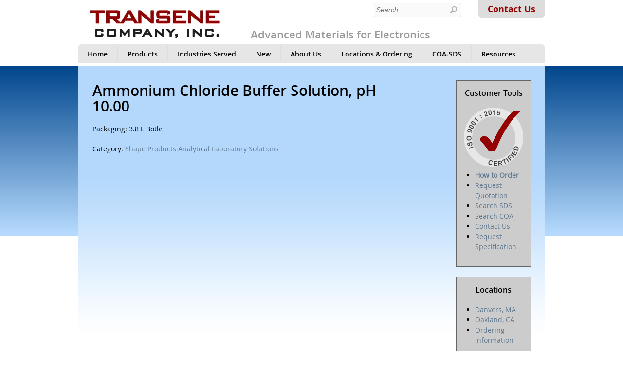

--- FILE ---
content_type: text/html; charset=UTF-8
request_url: https://transene.com/ammonium-chloride-buffer-solution-ph-10-00-2/
body_size: 9485
content:
<!doctype html>
<html lang="us-en">
<head>
	<meta charset="utf-8">
	<meta http-equiv="x-ua-compatible" content="ie=edge">
	<title>Ammonium Chloride Buffer Solution, pH 10.00 | TranseneTransene</title>
	<meta name="description" content="">
	<meta name="viewport" content="width=device-width, initial-scale=1, maximum-scale=1">
<!--[if lt IE 9]>
	<script src="http://html5shim.googlecode.com/svn/trunk/html5.js"></script>
<![endif]-->
	<link rel="stylesheet" href="https://transene.com/wp-content/themes/transenetheme/stylesheets/app.css">
	<link rel="shortcut icon" href="https://transene.com/wp-content/themes/transenetheme/images/favicon.ico">
	
		<!-- All in One SEO 4.9.3 - aioseo.com -->
	<meta name="robots" content="max-image-preview:large" />
	<meta name="author" content="SonoraDesignWorks"/>
	<link rel="canonical" href="https://transene.com/ammonium-chloride-buffer-solution-ph-10-00-2/" />
	<meta name="generator" content="All in One SEO (AIOSEO) 4.9.3" />
		<meta property="og:locale" content="en_US" />
		<meta property="og:site_name" content="Transene |" />
		<meta property="og:type" content="article" />
		<meta property="og:title" content="Ammonium Chloride Buffer Solution, pH 10.00 | Transene" />
		<meta property="og:url" content="https://transene.com/ammonium-chloride-buffer-solution-ph-10-00-2/" />
		<meta property="article:published_time" content="2018-11-20T19:52:01+00:00" />
		<meta property="article:modified_time" content="2018-11-20T19:52:01+00:00" />
		<meta name="twitter:card" content="summary" />
		<meta name="twitter:title" content="Ammonium Chloride Buffer Solution, pH 10.00 | Transene" />
		<script type="application/ld+json" class="aioseo-schema">
			{"@context":"https:\/\/schema.org","@graph":[{"@type":"Article","@id":"https:\/\/transene.com\/ammonium-chloride-buffer-solution-ph-10-00-2\/#article","name":"Ammonium Chloride Buffer Solution, pH 10.00 | Transene","headline":"Ammonium Chloride Buffer Solution, pH 10.00","author":{"@id":"https:\/\/transene.com\/author\/sonoradesignworks\/#author"},"publisher":{"@id":"https:\/\/transene.com\/#organization"},"datePublished":"2018-11-20T14:52:01-05:00","dateModified":"2018-11-20T14:52:01-05:00","inLanguage":"en","mainEntityOfPage":{"@id":"https:\/\/transene.com\/ammonium-chloride-buffer-solution-ph-10-00-2\/#webpage"},"isPartOf":{"@id":"https:\/\/transene.com\/ammonium-chloride-buffer-solution-ph-10-00-2\/#webpage"},"articleSection":"Shape Products Analytical Laboratory Solutions"},{"@type":"BreadcrumbList","@id":"https:\/\/transene.com\/ammonium-chloride-buffer-solution-ph-10-00-2\/#breadcrumblist","itemListElement":[{"@type":"ListItem","@id":"https:\/\/transene.com#listItem","position":1,"name":"Home","item":"https:\/\/transene.com","nextItem":{"@type":"ListItem","@id":"https:\/\/transene.com\/category\/analytical-laboratory-solutions\/#listItem","name":"Shape Products Analytical Laboratory Solutions"}},{"@type":"ListItem","@id":"https:\/\/transene.com\/category\/analytical-laboratory-solutions\/#listItem","position":2,"name":"Shape Products Analytical Laboratory Solutions","item":"https:\/\/transene.com\/category\/analytical-laboratory-solutions\/","nextItem":{"@type":"ListItem","@id":"https:\/\/transene.com\/ammonium-chloride-buffer-solution-ph-10-00-2\/#listItem","name":"Ammonium Chloride Buffer Solution, pH 10.00"},"previousItem":{"@type":"ListItem","@id":"https:\/\/transene.com#listItem","name":"Home"}},{"@type":"ListItem","@id":"https:\/\/transene.com\/ammonium-chloride-buffer-solution-ph-10-00-2\/#listItem","position":3,"name":"Ammonium Chloride Buffer Solution, pH 10.00","previousItem":{"@type":"ListItem","@id":"https:\/\/transene.com\/category\/analytical-laboratory-solutions\/#listItem","name":"Shape Products Analytical Laboratory Solutions"}}]},{"@type":"Organization","@id":"https:\/\/transene.com\/#organization","name":"Transene","url":"https:\/\/transene.com\/"},{"@type":"Person","@id":"https:\/\/transene.com\/author\/sonoradesignworks\/#author","url":"https:\/\/transene.com\/author\/sonoradesignworks\/","name":"SonoraDesignWorks"},{"@type":"WebPage","@id":"https:\/\/transene.com\/ammonium-chloride-buffer-solution-ph-10-00-2\/#webpage","url":"https:\/\/transene.com\/ammonium-chloride-buffer-solution-ph-10-00-2\/","name":"Ammonium Chloride Buffer Solution, pH 10.00 | Transene","inLanguage":"en","isPartOf":{"@id":"https:\/\/transene.com\/#website"},"breadcrumb":{"@id":"https:\/\/transene.com\/ammonium-chloride-buffer-solution-ph-10-00-2\/#breadcrumblist"},"author":{"@id":"https:\/\/transene.com\/author\/sonoradesignworks\/#author"},"creator":{"@id":"https:\/\/transene.com\/author\/sonoradesignworks\/#author"},"datePublished":"2018-11-20T14:52:01-05:00","dateModified":"2018-11-20T14:52:01-05:00"},{"@type":"WebSite","@id":"https:\/\/transene.com\/#website","url":"https:\/\/transene.com\/","name":"Transene","inLanguage":"en","publisher":{"@id":"https:\/\/transene.com\/#organization"}}]}
		</script>
		<!-- All in One SEO -->

<link rel="alternate" type="application/rss+xml" title="Transene &raquo; Ammonium Chloride Buffer Solution, pH 10.00 Comments Feed" href="https://transene.com/ammonium-chloride-buffer-solution-ph-10-00-2/feed/" />
<link rel="alternate" title="oEmbed (JSON)" type="application/json+oembed" href="https://transene.com/wp-json/oembed/1.0/embed?url=https%3A%2F%2Ftransene.com%2Fammonium-chloride-buffer-solution-ph-10-00-2%2F" />
<link rel="alternate" title="oEmbed (XML)" type="text/xml+oembed" href="https://transene.com/wp-json/oembed/1.0/embed?url=https%3A%2F%2Ftransene.com%2Fammonium-chloride-buffer-solution-ph-10-00-2%2F&#038;format=xml" />
<style id='wp-img-auto-sizes-contain-inline-css' type='text/css'>
img:is([sizes=auto i],[sizes^="auto," i]){contain-intrinsic-size:3000px 1500px}
/*# sourceURL=wp-img-auto-sizes-contain-inline-css */
</style>
<style id='wp-emoji-styles-inline-css' type='text/css'>

	img.wp-smiley, img.emoji {
		display: inline !important;
		border: none !important;
		box-shadow: none !important;
		height: 1em !important;
		width: 1em !important;
		margin: 0 0.07em !important;
		vertical-align: -0.1em !important;
		background: none !important;
		padding: 0 !important;
	}
/*# sourceURL=wp-emoji-styles-inline-css */
</style>
<style id='classic-theme-styles-inline-css' type='text/css'>
/*! This file is auto-generated */
.wp-block-button__link{color:#fff;background-color:#32373c;border-radius:9999px;box-shadow:none;text-decoration:none;padding:calc(.667em + 2px) calc(1.333em + 2px);font-size:1.125em}.wp-block-file__button{background:#32373c;color:#fff;text-decoration:none}
/*# sourceURL=/wp-includes/css/classic-themes.min.css */
</style>
<link rel='stylesheet' id='contact-form-7-css' href='https://transene.com/wp-content/plugins/contact-form-7/includes/css/styles.css?ver=6.1.4' type='text/css' media='all' />
<link rel='stylesheet' id='tablepress-default-css' href='https://transene.com/wp-content/tablepress-combined.min.css?ver=63' type='text/css' media='all' />
<script>var jquery_placeholder_url = 'https://transene.com/wp-content/plugins/gravity-forms-placeholders/jquery.placeholder-1.0.1.js';</script><script type="text/javascript" src="https://transene.com/wp-includes/js/jquery/jquery.min.js?ver=3.7.1" id="jquery-core-js"></script>
<script type="text/javascript" src="https://transene.com/wp-includes/js/jquery/jquery-migrate.min.js?ver=3.4.1" id="jquery-migrate-js"></script>
<script type="text/javascript" src="https://transene.com/wp-content/themes/transenetheme/scripts/fancybox/jquery.fancybox.js?ver=2.0.3" id="fancybox-js"></script>
<script type="text/javascript" src="https://transene.com/wp-content/themes/transenetheme/scripts/jquery.fitvids.js?ver=1.0" id="fitvids-js"></script>
<script type="text/javascript" src="https://transene.com/wp-content/themes/transenetheme/scripts/jquery.watermark.min.js?ver=1.0" id="watermark-js"></script>
<script type="text/javascript" src="https://transene.com/wp-content/themes/transenetheme/scripts/tinynav.js?ver=1.0" id="tinynav-js"></script>
<script type="text/javascript" src="https://transene.com/wp-content/plugins/gravity-forms-placeholders/gf.placeholders.js?ver=1.0" id="_gf_placeholders-js"></script>
<link rel="https://api.w.org/" href="https://transene.com/wp-json/" /><link rel="alternate" title="JSON" type="application/json" href="https://transene.com/wp-json/wp/v2/posts/17497" /><link rel="EditURI" type="application/rsd+xml" title="RSD" href="https://transene.com/xmlrpc.php?rsd" />
<meta name="generator" content="WordPress 6.9" />
<link rel='shortlink' href='https://transene.com/?p=17497' />
<script type="text/javascript">
	jQuery(document).ready(function(){
		jQuery('img[usemap]').rwdImageMaps();
	});
</script>
<style type="text/css">
	img[usemap] { max-width: 100%; height: auto; }
</style>
<meta name="generator" content="Powered by Slider Revolution 6.6.15 - responsive, Mobile-Friendly Slider Plugin for WordPress with comfortable drag and drop interface." />
<script>function setREVStartSize(e){
			//window.requestAnimationFrame(function() {
				window.RSIW = window.RSIW===undefined ? window.innerWidth : window.RSIW;
				window.RSIH = window.RSIH===undefined ? window.innerHeight : window.RSIH;
				try {
					var pw = document.getElementById(e.c).parentNode.offsetWidth,
						newh;
					pw = pw===0 || isNaN(pw) || (e.l=="fullwidth" || e.layout=="fullwidth") ? window.RSIW : pw;
					e.tabw = e.tabw===undefined ? 0 : parseInt(e.tabw);
					e.thumbw = e.thumbw===undefined ? 0 : parseInt(e.thumbw);
					e.tabh = e.tabh===undefined ? 0 : parseInt(e.tabh);
					e.thumbh = e.thumbh===undefined ? 0 : parseInt(e.thumbh);
					e.tabhide = e.tabhide===undefined ? 0 : parseInt(e.tabhide);
					e.thumbhide = e.thumbhide===undefined ? 0 : parseInt(e.thumbhide);
					e.mh = e.mh===undefined || e.mh=="" || e.mh==="auto" ? 0 : parseInt(e.mh,0);
					if(e.layout==="fullscreen" || e.l==="fullscreen")
						newh = Math.max(e.mh,window.RSIH);
					else{
						e.gw = Array.isArray(e.gw) ? e.gw : [e.gw];
						for (var i in e.rl) if (e.gw[i]===undefined || e.gw[i]===0) e.gw[i] = e.gw[i-1];
						e.gh = e.el===undefined || e.el==="" || (Array.isArray(e.el) && e.el.length==0)? e.gh : e.el;
						e.gh = Array.isArray(e.gh) ? e.gh : [e.gh];
						for (var i in e.rl) if (e.gh[i]===undefined || e.gh[i]===0) e.gh[i] = e.gh[i-1];
											
						var nl = new Array(e.rl.length),
							ix = 0,
							sl;
						e.tabw = e.tabhide>=pw ? 0 : e.tabw;
						e.thumbw = e.thumbhide>=pw ? 0 : e.thumbw;
						e.tabh = e.tabhide>=pw ? 0 : e.tabh;
						e.thumbh = e.thumbhide>=pw ? 0 : e.thumbh;
						for (var i in e.rl) nl[i] = e.rl[i]<window.RSIW ? 0 : e.rl[i];
						sl = nl[0];
						for (var i in nl) if (sl>nl[i] && nl[i]>0) { sl = nl[i]; ix=i;}
						var m = pw>(e.gw[ix]+e.tabw+e.thumbw) ? 1 : (pw-(e.tabw+e.thumbw)) / (e.gw[ix]);
						newh =  (e.gh[ix] * m) + (e.tabh + e.thumbh);
					}
					var el = document.getElementById(e.c);
					if (el!==null && el) el.style.height = newh+"px";
					el = document.getElementById(e.c+"_wrapper");
					if (el!==null && el) {
						el.style.height = newh+"px";
						el.style.display = "block";
					}
				} catch(e){
					console.log("Failure at Presize of Slider:" + e)
				}
			//});
		  };</script>
		<style type="text/css" id="wp-custom-css">
			a.contactLink{
	color:#930101 !important;	
}
table.product {
  background: none;
	border: none;
}
table.product tr {
    border-bottom: none;
}
table.product td {
    border-right: none;
}		</style>
		    
    <script language="JavaScript" src="https://seal.networksolutions.com/siteseal/javascript/siteseal.js"></script>
<style id='global-styles-inline-css' type='text/css'>
:root{--wp--preset--aspect-ratio--square: 1;--wp--preset--aspect-ratio--4-3: 4/3;--wp--preset--aspect-ratio--3-4: 3/4;--wp--preset--aspect-ratio--3-2: 3/2;--wp--preset--aspect-ratio--2-3: 2/3;--wp--preset--aspect-ratio--16-9: 16/9;--wp--preset--aspect-ratio--9-16: 9/16;--wp--preset--color--black: #000000;--wp--preset--color--cyan-bluish-gray: #abb8c3;--wp--preset--color--white: #ffffff;--wp--preset--color--pale-pink: #f78da7;--wp--preset--color--vivid-red: #cf2e2e;--wp--preset--color--luminous-vivid-orange: #ff6900;--wp--preset--color--luminous-vivid-amber: #fcb900;--wp--preset--color--light-green-cyan: #7bdcb5;--wp--preset--color--vivid-green-cyan: #00d084;--wp--preset--color--pale-cyan-blue: #8ed1fc;--wp--preset--color--vivid-cyan-blue: #0693e3;--wp--preset--color--vivid-purple: #9b51e0;--wp--preset--gradient--vivid-cyan-blue-to-vivid-purple: linear-gradient(135deg,rgb(6,147,227) 0%,rgb(155,81,224) 100%);--wp--preset--gradient--light-green-cyan-to-vivid-green-cyan: linear-gradient(135deg,rgb(122,220,180) 0%,rgb(0,208,130) 100%);--wp--preset--gradient--luminous-vivid-amber-to-luminous-vivid-orange: linear-gradient(135deg,rgb(252,185,0) 0%,rgb(255,105,0) 100%);--wp--preset--gradient--luminous-vivid-orange-to-vivid-red: linear-gradient(135deg,rgb(255,105,0) 0%,rgb(207,46,46) 100%);--wp--preset--gradient--very-light-gray-to-cyan-bluish-gray: linear-gradient(135deg,rgb(238,238,238) 0%,rgb(169,184,195) 100%);--wp--preset--gradient--cool-to-warm-spectrum: linear-gradient(135deg,rgb(74,234,220) 0%,rgb(151,120,209) 20%,rgb(207,42,186) 40%,rgb(238,44,130) 60%,rgb(251,105,98) 80%,rgb(254,248,76) 100%);--wp--preset--gradient--blush-light-purple: linear-gradient(135deg,rgb(255,206,236) 0%,rgb(152,150,240) 100%);--wp--preset--gradient--blush-bordeaux: linear-gradient(135deg,rgb(254,205,165) 0%,rgb(254,45,45) 50%,rgb(107,0,62) 100%);--wp--preset--gradient--luminous-dusk: linear-gradient(135deg,rgb(255,203,112) 0%,rgb(199,81,192) 50%,rgb(65,88,208) 100%);--wp--preset--gradient--pale-ocean: linear-gradient(135deg,rgb(255,245,203) 0%,rgb(182,227,212) 50%,rgb(51,167,181) 100%);--wp--preset--gradient--electric-grass: linear-gradient(135deg,rgb(202,248,128) 0%,rgb(113,206,126) 100%);--wp--preset--gradient--midnight: linear-gradient(135deg,rgb(2,3,129) 0%,rgb(40,116,252) 100%);--wp--preset--font-size--small: 13px;--wp--preset--font-size--medium: 20px;--wp--preset--font-size--large: 36px;--wp--preset--font-size--x-large: 42px;--wp--preset--spacing--20: 0.44rem;--wp--preset--spacing--30: 0.67rem;--wp--preset--spacing--40: 1rem;--wp--preset--spacing--50: 1.5rem;--wp--preset--spacing--60: 2.25rem;--wp--preset--spacing--70: 3.38rem;--wp--preset--spacing--80: 5.06rem;--wp--preset--shadow--natural: 6px 6px 9px rgba(0, 0, 0, 0.2);--wp--preset--shadow--deep: 12px 12px 50px rgba(0, 0, 0, 0.4);--wp--preset--shadow--sharp: 6px 6px 0px rgba(0, 0, 0, 0.2);--wp--preset--shadow--outlined: 6px 6px 0px -3px rgb(255, 255, 255), 6px 6px rgb(0, 0, 0);--wp--preset--shadow--crisp: 6px 6px 0px rgb(0, 0, 0);}:where(.is-layout-flex){gap: 0.5em;}:where(.is-layout-grid){gap: 0.5em;}body .is-layout-flex{display: flex;}.is-layout-flex{flex-wrap: wrap;align-items: center;}.is-layout-flex > :is(*, div){margin: 0;}body .is-layout-grid{display: grid;}.is-layout-grid > :is(*, div){margin: 0;}:where(.wp-block-columns.is-layout-flex){gap: 2em;}:where(.wp-block-columns.is-layout-grid){gap: 2em;}:where(.wp-block-post-template.is-layout-flex){gap: 1.25em;}:where(.wp-block-post-template.is-layout-grid){gap: 1.25em;}.has-black-color{color: var(--wp--preset--color--black) !important;}.has-cyan-bluish-gray-color{color: var(--wp--preset--color--cyan-bluish-gray) !important;}.has-white-color{color: var(--wp--preset--color--white) !important;}.has-pale-pink-color{color: var(--wp--preset--color--pale-pink) !important;}.has-vivid-red-color{color: var(--wp--preset--color--vivid-red) !important;}.has-luminous-vivid-orange-color{color: var(--wp--preset--color--luminous-vivid-orange) !important;}.has-luminous-vivid-amber-color{color: var(--wp--preset--color--luminous-vivid-amber) !important;}.has-light-green-cyan-color{color: var(--wp--preset--color--light-green-cyan) !important;}.has-vivid-green-cyan-color{color: var(--wp--preset--color--vivid-green-cyan) !important;}.has-pale-cyan-blue-color{color: var(--wp--preset--color--pale-cyan-blue) !important;}.has-vivid-cyan-blue-color{color: var(--wp--preset--color--vivid-cyan-blue) !important;}.has-vivid-purple-color{color: var(--wp--preset--color--vivid-purple) !important;}.has-black-background-color{background-color: var(--wp--preset--color--black) !important;}.has-cyan-bluish-gray-background-color{background-color: var(--wp--preset--color--cyan-bluish-gray) !important;}.has-white-background-color{background-color: var(--wp--preset--color--white) !important;}.has-pale-pink-background-color{background-color: var(--wp--preset--color--pale-pink) !important;}.has-vivid-red-background-color{background-color: var(--wp--preset--color--vivid-red) !important;}.has-luminous-vivid-orange-background-color{background-color: var(--wp--preset--color--luminous-vivid-orange) !important;}.has-luminous-vivid-amber-background-color{background-color: var(--wp--preset--color--luminous-vivid-amber) !important;}.has-light-green-cyan-background-color{background-color: var(--wp--preset--color--light-green-cyan) !important;}.has-vivid-green-cyan-background-color{background-color: var(--wp--preset--color--vivid-green-cyan) !important;}.has-pale-cyan-blue-background-color{background-color: var(--wp--preset--color--pale-cyan-blue) !important;}.has-vivid-cyan-blue-background-color{background-color: var(--wp--preset--color--vivid-cyan-blue) !important;}.has-vivid-purple-background-color{background-color: var(--wp--preset--color--vivid-purple) !important;}.has-black-border-color{border-color: var(--wp--preset--color--black) !important;}.has-cyan-bluish-gray-border-color{border-color: var(--wp--preset--color--cyan-bluish-gray) !important;}.has-white-border-color{border-color: var(--wp--preset--color--white) !important;}.has-pale-pink-border-color{border-color: var(--wp--preset--color--pale-pink) !important;}.has-vivid-red-border-color{border-color: var(--wp--preset--color--vivid-red) !important;}.has-luminous-vivid-orange-border-color{border-color: var(--wp--preset--color--luminous-vivid-orange) !important;}.has-luminous-vivid-amber-border-color{border-color: var(--wp--preset--color--luminous-vivid-amber) !important;}.has-light-green-cyan-border-color{border-color: var(--wp--preset--color--light-green-cyan) !important;}.has-vivid-green-cyan-border-color{border-color: var(--wp--preset--color--vivid-green-cyan) !important;}.has-pale-cyan-blue-border-color{border-color: var(--wp--preset--color--pale-cyan-blue) !important;}.has-vivid-cyan-blue-border-color{border-color: var(--wp--preset--color--vivid-cyan-blue) !important;}.has-vivid-purple-border-color{border-color: var(--wp--preset--color--vivid-purple) !important;}.has-vivid-cyan-blue-to-vivid-purple-gradient-background{background: var(--wp--preset--gradient--vivid-cyan-blue-to-vivid-purple) !important;}.has-light-green-cyan-to-vivid-green-cyan-gradient-background{background: var(--wp--preset--gradient--light-green-cyan-to-vivid-green-cyan) !important;}.has-luminous-vivid-amber-to-luminous-vivid-orange-gradient-background{background: var(--wp--preset--gradient--luminous-vivid-amber-to-luminous-vivid-orange) !important;}.has-luminous-vivid-orange-to-vivid-red-gradient-background{background: var(--wp--preset--gradient--luminous-vivid-orange-to-vivid-red) !important;}.has-very-light-gray-to-cyan-bluish-gray-gradient-background{background: var(--wp--preset--gradient--very-light-gray-to-cyan-bluish-gray) !important;}.has-cool-to-warm-spectrum-gradient-background{background: var(--wp--preset--gradient--cool-to-warm-spectrum) !important;}.has-blush-light-purple-gradient-background{background: var(--wp--preset--gradient--blush-light-purple) !important;}.has-blush-bordeaux-gradient-background{background: var(--wp--preset--gradient--blush-bordeaux) !important;}.has-luminous-dusk-gradient-background{background: var(--wp--preset--gradient--luminous-dusk) !important;}.has-pale-ocean-gradient-background{background: var(--wp--preset--gradient--pale-ocean) !important;}.has-electric-grass-gradient-background{background: var(--wp--preset--gradient--electric-grass) !important;}.has-midnight-gradient-background{background: var(--wp--preset--gradient--midnight) !important;}.has-small-font-size{font-size: var(--wp--preset--font-size--small) !important;}.has-medium-font-size{font-size: var(--wp--preset--font-size--medium) !important;}.has-large-font-size{font-size: var(--wp--preset--font-size--large) !important;}.has-x-large-font-size{font-size: var(--wp--preset--font-size--x-large) !important;}
/*# sourceURL=global-styles-inline-css */
</style>
<link rel='stylesheet' id='rs-plugin-settings-css' href='https://transene.com/wp-content/plugins/revslider/public/assets/css/rs6.css?ver=6.6.15' type='text/css' media='all' />
<style id='rs-plugin-settings-inline-css' type='text/css'>
#rs-demo-id {}
/*# sourceURL=rs-plugin-settings-inline-css */
</style>
</head>
<body class="wp-singular post-template-default single single-post postid-17497 single-format-standard wp-theme-transenetheme">
    
    

<div class="header-surround">
	<div class="container">
    <div class="twelve columns">
		<div class="header">  
   
    	<div class="row mb0 top-right-area"> 
				
				<div class="header-search">
					<form role="search" method="get" id="searchform" class="searchform" action="https://transene.com/">
				<div>
					<label class="screen-reader-text" for="s">Search for:</label>
					<input type="text" value="" name="s" id="s" />
					<input type="submit" id="searchsubmit" value="Search" />
				</div>
			</form>				</div>
				
				<div class="header-phone">				
					<a href="/request-quote/" class="contactLink">Contact Us</a>
				</div>
     
    	</div> <!-- /.row -->
		
		
		<div class="row mb0">
			<div class="logo-wrap"><a href="/"><img src="https://transene.com/wp-content/themes/transenetheme/images/logo.jpg" class="logo"></a></div>            	
			<div class="header-tagline">Advanced Materials for Electronics</div>
		</div>
		
		
        
        <!--  main navigation -->
    <div class="nav-surround">
    	<div id="navigation">
			<div class="menu-main-nav-container"><ul id="menu-main-nav" class="sf-menu"><li id="menu-item-8459" class="menu-item menu-item-type-post_type menu-item-object-page menu-item-home menu-item-8459"><a href="https://transene.com/">Home</a></li>
<li id="menu-item-8756" class="menu-item menu-item-type-custom menu-item-object-custom menu-item-has-children menu-item-8756"><a href="#">Products</a>
<ul class="sub-menu">
	<li id="menu-item-8475" class="menu-item menu-item-type-post_type menu-item-object-page menu-item-8475"><a href="https://transene.com/etchants/">Etchants</a></li>
	<li id="menu-item-19640" class="menu-item menu-item-type-post_type menu-item-object-page menu-item-19640"><a href="https://transene.com/electronic-chemicals/">Electronic Chemicals</a></li>
	<li id="menu-item-8332" class="menu-item menu-item-type-custom menu-item-object-custom menu-item-8332"><a href="/photoresist-materials/">Photoresist Materials</a></li>
	<li id="menu-item-8469" class="menu-item menu-item-type-post_type menu-item-object-page menu-item-8469"><a href="https://transene.com/semi/">Semiconductor Materials</a></li>
	<li id="menu-item-13133" class="menu-item menu-item-type-custom menu-item-object-custom menu-item-13133"><a href="/category/analytical-laboratory-solutions/">Shape Products Analytical Laboratory Solutions</a></li>
	<li id="menu-item-8474" class="menu-item menu-item-type-post_type menu-item-object-page menu-item-8474"><a href="https://transene.com/electroplating-chemicals/">Electroplating Chemicals</a></li>
	<li id="menu-item-19001" class="menu-item menu-item-type-taxonomy menu-item-object-category menu-item-has-children menu-item-19001"><a href="https://transene.com/category/special-analytical-solutions/">Shape Products Special Analytical Solutions</a>
	<ul class="sub-menu">
		<li id="menu-item-19002" class="menu-item menu-item-type-custom menu-item-object-custom menu-item-19002"><a href="/category/special-analytical-solutions/waste-water-testing/">Waste Water Testing</a></li>
		<li id="menu-item-18997" class="menu-item menu-item-type-taxonomy menu-item-object-category menu-item-18997"><a href="https://transene.com/category/special-analytical-solutions/medical-and-healthcare/">Medical and Healthcare</a></li>
		<li id="menu-item-18993" class="menu-item menu-item-type-taxonomy menu-item-object-category menu-item-18993"><a href="https://transene.com/category/special-analytical-solutions/wine-must/">Wine &amp; Must</a></li>
		<li id="menu-item-18999" class="menu-item menu-item-type-taxonomy menu-item-object-category menu-item-18999"><a href="https://transene.com/category/special-analytical-solutions/asphalt-test-solutions/">Asphalt Test Solutions</a></li>
		<li id="menu-item-18995" class="menu-item menu-item-type-taxonomy menu-item-object-category menu-item-18995"><a href="https://transene.com/category/special-analytical-solutions/paper-test-solutions/">Paper Test Solutions</a></li>
	</ul>
</li>
	<li id="menu-item-8472" class="menu-item menu-item-type-post_type menu-item-object-page menu-item-8472"><a href="https://transene.com/encapsulants/">Encapsulants</a></li>
	<li id="menu-item-8476" class="menu-item menu-item-type-post_type menu-item-object-page menu-item-8476"><a href="https://transene.com/coatings/">Conformal Coatings</a></li>
	<li id="menu-item-8470" class="menu-item menu-item-type-post_type menu-item-object-page menu-item-8470"><a href="https://transene.com/epoxy-adhesives/">Epoxy Adhesives</a></li>
	<li id="menu-item-8471" class="menu-item menu-item-type-post_type menu-item-object-page menu-item-8471"><a href="https://transene.com/pc/">PC Board Materials</a></li>
	<li id="menu-item-8331" class="menu-item menu-item-type-custom menu-item-object-custom menu-item-8331"><a href="https://transene.com/semi">Electronics Cleaning Materials</a></li>
	<li id="menu-item-8473" class="menu-item menu-item-type-post_type menu-item-object-page menu-item-8473"><a href="https://transene.com/cathode/">Cathode Coatings</a></li>
	<li id="menu-item-8477" class="menu-item menu-item-type-post_type menu-item-object-page menu-item-8477"><a href="https://transene.com/photo-pro/">Photomask Processing Chemicals</a></li>
	<li id="menu-item-19321" class="menu-item menu-item-type-post_type menu-item-object-page menu-item-19321"><a href="https://transene.com/rd-services/">R&#038;D Services</a></li>
	<li id="menu-item-19322" class="menu-item menu-item-type-post_type menu-item-object-page menu-item-19322"><a href="https://transene.com/toll-blending/">Custom/Toll Blending</a></li>
	<li id="menu-item-19323" class="menu-item menu-item-type-post_type menu-item-object-page menu-item-19323"><a href="https://transene.com/repackaging-services/">Repackaging Services</a></li>
	<li id="menu-item-19532" class="menu-item menu-item-type-post_type menu-item-object-page menu-item-19532"><a href="https://transene.com/microchrome-technology-products/">Microchrome Technology Products</a></li>
</ul>
</li>
<li id="menu-item-19341" class="menu-item menu-item-type-custom menu-item-object-custom menu-item-has-children menu-item-19341"><a href="#">Industries Served</a>
<ul class="sub-menu">
	<li id="menu-item-19342" class="menu-item menu-item-type-post_type menu-item-object-page menu-item-19342"><a href="https://transene.com/etchants/">Semiconductor</a></li>
	<li id="menu-item-19343" class="menu-item menu-item-type-post_type menu-item-object-page menu-item-19343"><a href="https://transene.com/etchants/">Microelectronics</a></li>
	<li id="menu-item-19344" class="menu-item menu-item-type-post_type menu-item-object-page menu-item-19344"><a href="https://transene.com/etchants/">MEMS</a></li>
	<li id="menu-item-19345" class="menu-item menu-item-type-post_type menu-item-object-page menu-item-19345"><a href="https://transene.com/etchants/">Solar/PV</a></li>
	<li id="menu-item-19346" class="menu-item menu-item-type-post_type menu-item-object-page menu-item-19346"><a href="https://transene.com/etchants/">LED</a></li>
	<li id="menu-item-19347" class="menu-item menu-item-type-post_type menu-item-object-page menu-item-19347"><a href="https://transene.com/etchants/">TFT</a></li>
	<li id="menu-item-19348" class="menu-item menu-item-type-post_type menu-item-object-page menu-item-19348"><a href="https://transene.com/etchants/">LCD</a></li>
	<li id="menu-item-19349" class="menu-item menu-item-type-post_type menu-item-object-page menu-item-19349"><a href="https://transene.com/etchants/">Chip Mfg</a></li>
	<li id="menu-item-19350" class="menu-item menu-item-type-post_type menu-item-object-page menu-item-19350"><a href="https://transene.com/etchants/">Automotive</a></li>
	<li id="menu-item-19351" class="menu-item menu-item-type-post_type menu-item-object-page menu-item-19351"><a href="https://transene.com/etchants/">Aerospace</a></li>
	<li id="menu-item-19352" class="menu-item menu-item-type-post_type menu-item-object-page menu-item-19352"><a href="https://transene.com/electroplating-chemicals/">Electroplating</a></li>
	<li id="menu-item-19353" class="menu-item menu-item-type-post_type menu-item-object-page menu-item-19353"><a href="https://transene.com/electroplating-chemicals/">Photronics</a></li>
	<li id="menu-item-19354" class="menu-item menu-item-type-post_type menu-item-object-page menu-item-19354"><a href="https://transene.com/epoxy-adhesives/">Electronic Assembly</a></li>
	<li id="menu-item-19355" class="menu-item menu-item-type-custom menu-item-object-custom menu-item-19355"><a href="/category/analytical-laboratory-solutions/">Analytical Lab</a></li>
	<li id="menu-item-19356" class="menu-item menu-item-type-custom menu-item-object-custom menu-item-19356"><a href="/category/special-analytical-solutions/">Construction</a></li>
	<li id="menu-item-19357" class="menu-item menu-item-type-custom menu-item-object-custom menu-item-19357"><a href="/category/special-analytical-solutions/">Wine &#038; Must</a></li>
	<li id="menu-item-19358" class="menu-item menu-item-type-custom menu-item-object-custom menu-item-19358"><a href="/category/special-analytical-solutions/">Recycling</a></li>
	<li id="menu-item-19359" class="menu-item menu-item-type-custom menu-item-object-custom menu-item-19359"><a href="/category/special-analytical-solutions/">Food &#038; Beverage</a></li>
</ul>
</li>
<li id="menu-item-8464" class="menu-item menu-item-type-post_type menu-item-object-page menu-item-8464"><a href="https://transene.com/new/">New</a></li>
<li id="menu-item-8460" class="menu-item menu-item-type-post_type menu-item-object-page menu-item-8460"><a href="https://transene.com/about/">About Us</a></li>
<li id="menu-item-8466" class="menu-item menu-item-type-post_type menu-item-object-page menu-item-8466"><a href="https://transene.com/ordering/">Locations &#038; Ordering</a></li>
<li id="menu-item-9062" class="menu-item menu-item-type-custom menu-item-object-custom menu-item-has-children menu-item-9062"><a href="#">COA-SDS</a>
<ul class="sub-menu">
	<li id="menu-item-9063" class="menu-item menu-item-type-post_type menu-item-object-page menu-item-9063"><a href="https://transene.com/certificates/">Certificates</a></li>
	<li id="menu-item-9269" class="menu-item menu-item-type-post_type menu-item-object-page menu-item-9269"><a href="https://transene.com/safety-data-sheets/">SDS</a></li>
</ul>
</li>
<li id="menu-item-19308" class="menu-item menu-item-type-post_type menu-item-object-page menu-item-has-children menu-item-19308"><a href="https://transene.com/request-quote/">Resources</a>
<ul class="sub-menu">
	<li id="menu-item-19309" class="menu-item menu-item-type-post_type menu-item-object-page menu-item-19309"><a href="https://transene.com/request-quote/">Contact Information</a></li>
	<li id="menu-item-19310" class="menu-item menu-item-type-post_type menu-item-object-page menu-item-19310"><a href="https://transene.com/request-quote/">Request a Quote</a></li>
	<li id="menu-item-8538" class="menu-item menu-item-type-post_type menu-item-object-page menu-item-8538"><a href="https://transene.com/directions/">Directions</a></li>
	<li id="menu-item-21942" class="menu-item menu-item-type-post_type menu-item-object-page menu-item-21942"><a href="https://transene.com/tracking/">Track a Shipment</a></li>
</ul>
</li>
</ul></div>            
           <div class="menu-mobile-nav-container"><ul id="menu-mobile-nav" class="menu"><li id="menu-item-19209" class="menu-item menu-item-type-post_type menu-item-object-page menu-item-home menu-item-19209"><a href="https://transene.com/">Home</a></li>
<li id="menu-item-19210" class="menu-item menu-item-type-custom menu-item-object-custom menu-item-has-children menu-item-19210"><a href="#">Products</a>
<ul class="sub-menu">
	<li id="menu-item-19211" class="menu-item menu-item-type-post_type menu-item-object-page menu-item-19211"><a href="https://transene.com/etchants/">Etchants</a></li>
	<li id="menu-item-19686" class="menu-item menu-item-type-post_type menu-item-object-page menu-item-19686"><a href="https://transene.com/electronic-chemicals/">Electronic Chemicals</a></li>
	<li id="menu-item-19227" class="menu-item menu-item-type-custom menu-item-object-custom menu-item-19227"><a href="/photoresist-materials/">Photoresist Materials</a></li>
	<li id="menu-item-19212" class="menu-item menu-item-type-post_type menu-item-object-page menu-item-19212"><a href="https://transene.com/semi/">Semiconductor Materials</a></li>
	<li id="menu-item-19213" class="menu-item menu-item-type-custom menu-item-object-custom menu-item-19213"><a href="/category/analytical-laboratory-solutions/">Shape Products Analytical Laboratory Solutions</a></li>
	<li id="menu-item-19214" class="menu-item menu-item-type-post_type menu-item-object-page menu-item-19214"><a href="https://transene.com/electroplating-chemicals/">Electroplating Chemicals</a></li>
	<li id="menu-item-19215" class="menu-item menu-item-type-taxonomy menu-item-object-category menu-item-has-children menu-item-19215"><a href="https://transene.com/category/special-analytical-solutions/">Shape Products Special Analytical Solutions</a>
	<ul class="sub-menu">
		<li id="menu-item-19216" class="menu-item menu-item-type-custom menu-item-object-custom menu-item-19216"><a href="/category/special-analytical-solutions/waste-water-testing/">Waste Water Testing</a></li>
		<li id="menu-item-19217" class="menu-item menu-item-type-taxonomy menu-item-object-category menu-item-19217"><a href="https://transene.com/category/special-analytical-solutions/medical-and-healthcare/">Medical and Healthcare</a></li>
		<li id="menu-item-19218" class="menu-item menu-item-type-taxonomy menu-item-object-category menu-item-19218"><a href="https://transene.com/category/special-analytical-solutions/wine-must/">Wine &amp; Must</a></li>
		<li id="menu-item-19219" class="menu-item menu-item-type-taxonomy menu-item-object-category menu-item-19219"><a href="https://transene.com/category/special-analytical-solutions/asphalt-test-solutions/">Asphalt Test Solutions</a></li>
		<li id="menu-item-19220" class="menu-item menu-item-type-taxonomy menu-item-object-category menu-item-19220"><a href="https://transene.com/category/special-analytical-solutions/paper-test-solutions/">Paper Test Solutions</a></li>
	</ul>
</li>
	<li id="menu-item-19221" class="menu-item menu-item-type-post_type menu-item-object-page menu-item-19221"><a href="https://transene.com/encapsulants/">Encapsulants</a></li>
	<li id="menu-item-19222" class="menu-item menu-item-type-post_type menu-item-object-page menu-item-19222"><a href="https://transene.com/coatings/">Conformal Coatings</a></li>
	<li id="menu-item-19223" class="menu-item menu-item-type-post_type menu-item-object-page menu-item-19223"><a href="https://transene.com/epoxy-adhesives/">Epoxy Adhesives</a></li>
	<li id="menu-item-19224" class="menu-item menu-item-type-post_type menu-item-object-page menu-item-19224"><a href="https://transene.com/pc/">PC Board Materials</a></li>
	<li id="menu-item-19225" class="menu-item menu-item-type-custom menu-item-object-custom menu-item-19225"><a href="https://transene.com/semi">Electronics Cleaning Materials</a></li>
	<li id="menu-item-19226" class="menu-item menu-item-type-post_type menu-item-object-page menu-item-19226"><a href="https://transene.com/cathode/">Cathode Coatings</a></li>
	<li id="menu-item-19228" class="menu-item menu-item-type-post_type menu-item-object-page menu-item-19228"><a href="https://transene.com/photo-pro/">Photomask Processing Chemicals</a></li>
	<li id="menu-item-19531" class="menu-item menu-item-type-post_type menu-item-object-page menu-item-19531"><a href="https://transene.com/microchrome-technology-products/">Microchrome Technology Products</a></li>
</ul>
</li>
<li id="menu-item-19360" class="menu-item menu-item-type-custom menu-item-object-custom menu-item-has-children menu-item-19360"><a href="#">Industries Served</a>
<ul class="sub-menu">
	<li id="menu-item-19361" class="menu-item menu-item-type-post_type menu-item-object-page menu-item-19361"><a href="https://transene.com/etchants/">Semiconductor</a></li>
	<li id="menu-item-19362" class="menu-item menu-item-type-post_type menu-item-object-page menu-item-19362"><a href="https://transene.com/etchants/">Microelectronics</a></li>
	<li id="menu-item-19363" class="menu-item menu-item-type-post_type menu-item-object-page menu-item-19363"><a href="https://transene.com/etchants/">MEMS</a></li>
	<li id="menu-item-19364" class="menu-item menu-item-type-post_type menu-item-object-page menu-item-19364"><a href="https://transene.com/etchants/">Solar/PV</a></li>
	<li id="menu-item-19365" class="menu-item menu-item-type-post_type menu-item-object-page menu-item-19365"><a href="https://transene.com/etchants/">LED</a></li>
	<li id="menu-item-19366" class="menu-item menu-item-type-post_type menu-item-object-page menu-item-19366"><a href="https://transene.com/etchants/">TFT</a></li>
	<li id="menu-item-19367" class="menu-item menu-item-type-post_type menu-item-object-page menu-item-19367"><a href="https://transene.com/etchants/">LCD</a></li>
	<li id="menu-item-19368" class="menu-item menu-item-type-post_type menu-item-object-page menu-item-19368"><a href="https://transene.com/etchants/">Chip Mfg</a></li>
	<li id="menu-item-19369" class="menu-item menu-item-type-post_type menu-item-object-page menu-item-19369"><a href="https://transene.com/etchants/">Automotive</a></li>
	<li id="menu-item-19370" class="menu-item menu-item-type-post_type menu-item-object-page menu-item-19370"><a href="https://transene.com/etchants/">Aerospace</a></li>
	<li id="menu-item-19372" class="menu-item menu-item-type-post_type menu-item-object-page menu-item-19372"><a href="https://transene.com/electroplating-chemicals/">Electroplating</a></li>
	<li id="menu-item-19371" class="menu-item menu-item-type-post_type menu-item-object-page menu-item-19371"><a href="https://transene.com/electroplating-chemicals/">Photronics</a></li>
	<li id="menu-item-19373" class="menu-item menu-item-type-post_type menu-item-object-page menu-item-19373"><a href="https://transene.com/epoxy-adhesives/">Electronic Assembly</a></li>
	<li id="menu-item-19374" class="menu-item menu-item-type-taxonomy menu-item-object-category current-post-ancestor current-menu-parent current-post-parent menu-item-19374"><a href="https://transene.com/category/analytical-laboratory-solutions/">Analytical Lab</a></li>
	<li id="menu-item-19375" class="menu-item menu-item-type-taxonomy menu-item-object-category menu-item-19375"><a href="https://transene.com/category/special-analytical-solutions/">Construction</a></li>
	<li id="menu-item-19376" class="menu-item menu-item-type-taxonomy menu-item-object-category menu-item-19376"><a href="https://transene.com/category/special-analytical-solutions/">Wine &#038; Must</a></li>
	<li id="menu-item-19377" class="menu-item menu-item-type-taxonomy menu-item-object-category menu-item-19377"><a href="https://transene.com/category/special-analytical-solutions/">Recycling</a></li>
	<li id="menu-item-19378" class="menu-item menu-item-type-taxonomy menu-item-object-category menu-item-19378"><a href="https://transene.com/category/special-analytical-solutions/">Food &#038; Beverage</a></li>
</ul>
</li>
<li id="menu-item-19229" class="menu-item menu-item-type-post_type menu-item-object-page menu-item-19229"><a href="https://transene.com/new/">New</a></li>
<li id="menu-item-19230" class="menu-item menu-item-type-post_type menu-item-object-page menu-item-19230"><a href="https://transene.com/about/">About Us</a></li>
<li id="menu-item-19231" class="menu-item menu-item-type-post_type menu-item-object-page menu-item-19231"><a href="https://transene.com/ordering/">Locations &#038; Ordering</a></li>
<li id="menu-item-19232" class="menu-item menu-item-type-custom menu-item-object-custom menu-item-has-children menu-item-19232"><a href="#">COA-SDS</a>
<ul class="sub-menu">
	<li id="menu-item-19233" class="menu-item menu-item-type-post_type menu-item-object-page menu-item-19233"><a href="https://transene.com/certificates/">Certificates</a></li>
	<li id="menu-item-19234" class="menu-item menu-item-type-post_type menu-item-object-page menu-item-19234"><a href="https://transene.com/safety-data-sheets/">SDS</a></li>
</ul>
</li>
<li id="menu-item-19306" class="menu-item menu-item-type-post_type menu-item-object-page menu-item-has-children menu-item-19306"><a href="https://transene.com/request-quote/">Resources</a>
<ul class="sub-menu">
	<li id="menu-item-19307" class="menu-item menu-item-type-post_type menu-item-object-page menu-item-19307"><a href="https://transene.com/request-quote/">Contact Information</a></li>
	<li id="menu-item-19305" class="menu-item menu-item-type-post_type menu-item-object-page menu-item-19305"><a href="https://transene.com/request-quote/">Request a Quote</a></li>
	<li id="menu-item-19237" class="menu-item menu-item-type-post_type menu-item-object-page menu-item-19237"><a href="https://transene.com/directions/">Directions</a></li>
	<li id="menu-item-21943" class="menu-item menu-item-type-post_type menu-item-object-page menu-item-21943"><a href="https://transene.com/tracking/">Track a Shipment</a></li>
</ul>
</li>
</ul></div>		   
		   
            
    	</div>
        
    </div><!--  /main navigation -->

		</div> <!--  /.header -->
        </div>
	</div><!--  /.container -->
</div><!-- /.header-surround -->

        
     <!--  the loop -->
	
    <!-- main content -->
    <div class="container" >
        
    	<div class="row page-content">

    		<!-- main column -->
			<div class="nine columns main-col">

        		<article id="post-17497">
					<h1 class="post-title">Ammonium Chloride Buffer Solution, pH 10.00</h1>
					<!--<p></p>-->
                 	<p>Packaging: 3.8 L Botle</p>
                 	<p>Category: <a href="https://transene.com/category/analytical-laboratory-solutions/" rel="category tag">Shape Products Analytical Laboratory Solutions</a></p>

         			                      
				</article>
                
				<!-- /the loop -->

      		</div><!-- /main column -->
            
            <!-- sidebar -->
      		<div class="three columns page-sidebar">
            	        <div class="sidebar"> <!--  the Sidebar -->
             <div id="text-2">			<div class="textwidget"><div id="attachment_8479B" class="wp-caption" style="width: 133px;">
<h3>Customer Tools</h3>
<img src="/wp-content/uploads/certified-ISO9001-2015.png">
<ul style="text-align:left;">
<li><a href="/ordering/"><b>How to Order</b></a></li>
<li><a href="/request-quote/">Request Quotation</a></li>
<li><a href="/safety-data-sheets/">Search SDS</a></li>
<li><a href="/certificates/">Search COA</a></li>
<li><a href="/request-quote/">Contact Us</a></li>
<li><a href="/request-quote/">Request Specification</a></li>
</ul>
</div>
<br />
<div id="attachment_8479C" class="wp-caption" style="width: 133px;">
<h3>Locations</h3>
<ul style="text-align:left;">
<li><a href="/ordering/">Danvers, MA</a></li>
<li><a href="/ordering/">Oakland, CA</a></li>
<li><a href="/ordering/">Ordering Information</a></li>
</ul>
</div>
<br />
<div id="attachment_8479" class="wp-caption alignright" style="width: 133px">
<p class="wp-caption-text">
Transene Company’s quality system is ISO 9001:2015 certified.
A copy of our quality policy is available upon request.<br><a href="/wp-content/uploads/Transene-ISO.pdf" target="new">Click here for a copy of our ISO certificate</a>
</p>
</div></div>
		</div>	               </div>
 
      		</div><!-- /sidebar -->
      
    	</div><!-- /page-content -->
    
    <br class="clear">
	</div><!-- /main content -->


  <div class="clear"></div>
    
            
</div>  

	<div class="footer-surround">
        <div class="container">
        	<div class="sixteen columns p-relative">
            
            
            	<div class="seven columns">
                <div class="six columns">
<strong>Transene Company, Inc.</strong><br />
Danvers Industrial Park<br />
10 Electronics Avenue<br />
Danvers, MA 01923
</div>
<div class="six columns">
P: 978-777-7860<br />
F: 978-739-5640<br />
<a href="mailto:sales@transene.com">sales@transene.com</a><br />
<a href="/request-quote/">Contact Us</a>
</div>
				</div>
                
                <div class="five columns" style="margin-top:.5em;">
                	<script language="JavaScript" type="text/javascript"> SiteSeal("https://seal.networksolutions.com/images/netsolsiteseal.png", "NETSB", "none");</script>
                </div>
              
            </div>
        </div>
    </div>  
    
    <div class="copyright-surround">
        <div class="container">
        	<div class="sixteen columns">
           	&copy; 2026 - Transene Company, Inc.  All rights reserved   Website by <a href="http://Sonoradesignworks.com" target="_blank">Sonoradesignworks.com</a></div>
        </div>
    </div>  
    
                                            

		<script>
			window.RS_MODULES = window.RS_MODULES || {};
			window.RS_MODULES.modules = window.RS_MODULES.modules || {};
			window.RS_MODULES.waiting = window.RS_MODULES.waiting || [];
			window.RS_MODULES.defered = true;
			window.RS_MODULES.moduleWaiting = window.RS_MODULES.moduleWaiting || {};
			window.RS_MODULES.type = 'compiled';
		</script>
		<script type="speculationrules">
{"prefetch":[{"source":"document","where":{"and":[{"href_matches":"/*"},{"not":{"href_matches":["/wp-*.php","/wp-admin/*","/wp-content/uploads/*","/wp-content/*","/wp-content/plugins/*","/wp-content/themes/transenetheme/*","/*\\?(.+)"]}},{"not":{"selector_matches":"a[rel~=\"nofollow\"]"}},{"not":{"selector_matches":".no-prefetch, .no-prefetch a"}}]},"eagerness":"conservative"}]}
</script>
<script type="text/javascript" src="https://transene.com/wp-includes/js/dist/hooks.min.js?ver=dd5603f07f9220ed27f1" id="wp-hooks-js"></script>
<script type="text/javascript" src="https://transene.com/wp-includes/js/dist/i18n.min.js?ver=c26c3dc7bed366793375" id="wp-i18n-js"></script>
<script type="text/javascript" id="wp-i18n-js-after">
/* <![CDATA[ */
wp.i18n.setLocaleData( { 'text direction\u0004ltr': [ 'ltr' ] } );
//# sourceURL=wp-i18n-js-after
/* ]]> */
</script>
<script type="text/javascript" src="https://transene.com/wp-content/plugins/contact-form-7/includes/swv/js/index.js?ver=6.1.4" id="swv-js"></script>
<script type="text/javascript" id="contact-form-7-js-before">
/* <![CDATA[ */
var wpcf7 = {
    "api": {
        "root": "https:\/\/transene.com\/wp-json\/",
        "namespace": "contact-form-7\/v1"
    }
};
//# sourceURL=contact-form-7-js-before
/* ]]> */
</script>
<script type="text/javascript" src="https://transene.com/wp-content/plugins/contact-form-7/includes/js/index.js?ver=6.1.4" id="contact-form-7-js"></script>
<script type="text/javascript" src="https://transene.com/wp-content/plugins/responsive-image-maps/jquery.rwdImageMaps.min.js?ver=1.5" id="jQuery.rwd_image_maps-js"></script>
<script type="text/javascript" src="https://transene.com/wp-content/plugins/revslider/public/assets/js/rbtools.min.js?ver=6.6.15" defer async id="tp-tools-js"></script>
<script type="text/javascript" src="https://transene.com/wp-content/plugins/revslider/public/assets/js/rs6.min.js?ver=6.6.15" defer async id="revmin-js"></script>
<script type="text/javascript" src="https://transene.com/wp-content/themes/transenetheme/scripts/app.js?ver=1.0" id="custom-js"></script>
<script type="text/javascript" src="https://transene.com/wp-content/themes/transenetheme/scripts/superfish.js?ver=1.7.4" id="superfish-js"></script>
<script type="text/javascript" src="https://transene.com/wp-content/themes/transenetheme/scripts/jquery.mobilemenu.js?ver=1.0" id="mobilemenu-js"></script>
<script type="text/javascript" src="https://transene.com/wp-includes/js/comment-reply.min.js?ver=6.9" id="comment-reply-js" async="async" data-wp-strategy="async" fetchpriority="low"></script>
<script id="wp-emoji-settings" type="application/json">
{"baseUrl":"https://s.w.org/images/core/emoji/17.0.2/72x72/","ext":".png","svgUrl":"https://s.w.org/images/core/emoji/17.0.2/svg/","svgExt":".svg","source":{"concatemoji":"https://transene.com/wp-includes/js/wp-emoji-release.min.js?ver=6.9"}}
</script>
<script type="module">
/* <![CDATA[ */
/*! This file is auto-generated */
const a=JSON.parse(document.getElementById("wp-emoji-settings").textContent),o=(window._wpemojiSettings=a,"wpEmojiSettingsSupports"),s=["flag","emoji"];function i(e){try{var t={supportTests:e,timestamp:(new Date).valueOf()};sessionStorage.setItem(o,JSON.stringify(t))}catch(e){}}function c(e,t,n){e.clearRect(0,0,e.canvas.width,e.canvas.height),e.fillText(t,0,0);t=new Uint32Array(e.getImageData(0,0,e.canvas.width,e.canvas.height).data);e.clearRect(0,0,e.canvas.width,e.canvas.height),e.fillText(n,0,0);const a=new Uint32Array(e.getImageData(0,0,e.canvas.width,e.canvas.height).data);return t.every((e,t)=>e===a[t])}function p(e,t){e.clearRect(0,0,e.canvas.width,e.canvas.height),e.fillText(t,0,0);var n=e.getImageData(16,16,1,1);for(let e=0;e<n.data.length;e++)if(0!==n.data[e])return!1;return!0}function u(e,t,n,a){switch(t){case"flag":return n(e,"\ud83c\udff3\ufe0f\u200d\u26a7\ufe0f","\ud83c\udff3\ufe0f\u200b\u26a7\ufe0f")?!1:!n(e,"\ud83c\udde8\ud83c\uddf6","\ud83c\udde8\u200b\ud83c\uddf6")&&!n(e,"\ud83c\udff4\udb40\udc67\udb40\udc62\udb40\udc65\udb40\udc6e\udb40\udc67\udb40\udc7f","\ud83c\udff4\u200b\udb40\udc67\u200b\udb40\udc62\u200b\udb40\udc65\u200b\udb40\udc6e\u200b\udb40\udc67\u200b\udb40\udc7f");case"emoji":return!a(e,"\ud83e\u1fac8")}return!1}function f(e,t,n,a){let r;const o=(r="undefined"!=typeof WorkerGlobalScope&&self instanceof WorkerGlobalScope?new OffscreenCanvas(300,150):document.createElement("canvas")).getContext("2d",{willReadFrequently:!0}),s=(o.textBaseline="top",o.font="600 32px Arial",{});return e.forEach(e=>{s[e]=t(o,e,n,a)}),s}function r(e){var t=document.createElement("script");t.src=e,t.defer=!0,document.head.appendChild(t)}a.supports={everything:!0,everythingExceptFlag:!0},new Promise(t=>{let n=function(){try{var e=JSON.parse(sessionStorage.getItem(o));if("object"==typeof e&&"number"==typeof e.timestamp&&(new Date).valueOf()<e.timestamp+604800&&"object"==typeof e.supportTests)return e.supportTests}catch(e){}return null}();if(!n){if("undefined"!=typeof Worker&&"undefined"!=typeof OffscreenCanvas&&"undefined"!=typeof URL&&URL.createObjectURL&&"undefined"!=typeof Blob)try{var e="postMessage("+f.toString()+"("+[JSON.stringify(s),u.toString(),c.toString(),p.toString()].join(",")+"));",a=new Blob([e],{type:"text/javascript"});const r=new Worker(URL.createObjectURL(a),{name:"wpTestEmojiSupports"});return void(r.onmessage=e=>{i(n=e.data),r.terminate(),t(n)})}catch(e){}i(n=f(s,u,c,p))}t(n)}).then(e=>{for(const n in e)a.supports[n]=e[n],a.supports.everything=a.supports.everything&&a.supports[n],"flag"!==n&&(a.supports.everythingExceptFlag=a.supports.everythingExceptFlag&&a.supports[n]);var t;a.supports.everythingExceptFlag=a.supports.everythingExceptFlag&&!a.supports.flag,a.supports.everything||((t=a.source||{}).concatemoji?r(t.concatemoji):t.wpemoji&&t.twemoji&&(r(t.twemoji),r(t.wpemoji)))});
//# sourceURL=https://transene.com/wp-includes/js/wp-emoji-loader.min.js
/* ]]> */
</script>



<script>
(function(i,s,o,g,r,a,m){i['GoogleAnalyticsObject']=r;i[r]=i[r]||function(){
  (i[r].q=i[r].q||[]).push(arguments)},i[r].l=1*new Date();a=s.createElement(o),
  m=s.getElementsByTagName(o)[0];a.async=1;a.src=g;m.parentNode.insertBefore(a,m)
  })(window,document,'script','//www.google-analytics.com/analytics.js','ga');
  ga('create', 'UA-65146524-1', 'auto'); ga('send', 'pageview');
</script>


</body>
</html>  

--- FILE ---
content_type: text/javascript
request_url: https://transene.com/wp-content/themes/transenetheme/scripts/app.js?ver=1.0
body_size: 355
content:
jQuery(document).ready(function($) {


/*
|--------------------------------------------------------------------------
| Global transeneTheme Obj / Variable Declaration
|--------------------------------------------------------------------------
|
|
|
*/

	var transeneTheme = window.transeneTheme || {},
    $win = $( window );
	
	
	
/*
|--------------------------------------------------------------------------
| Superfish
|--------------------------------------------------------------------------
|
|
|
*/	

	transeneTheme.Navigation = function () {
		
		$('#menu-main-nav').superfish({
		});
	
	};
	

/*
|--------------------------------------------------------------------------
| Search field placeholder text
|--------------------------------------------------------------------------
|
|
|
*/		

	transeneTheme.SearchPlaceholder = function () {
		
		$("#s").watermark("Search..");
	
	};	
	
	
	
	
	
/*
|--------------------------------------------------------------------------
| Mobile Nav
|--------------------------------------------------------------------------
|
|
|
*/	

	transeneTheme.MobileNav = function () {
		
		$("#menu-mobile-nav").tinyNav({
  			header: 'Navigation' 
		});
	
	};
	


/*
|--------------------------------------------------------------------------
| Fitvids Responsive Videos
|--------------------------------------------------------------------------
|
|
|
*/		

	transeneTheme.FitVids = function () {
		
		$(".container").fitVids();
	
	};	
	

/*
|--------------------------------------------------------------------------
| Trim empty P tags
|--------------------------------------------------------------------------
|
|
|
*/		

	transeneTheme.TrimP = function () {
		
		// Trimming white space
		$('p').filter(function () { return $.trim(this.innerHTML) == "" }).remove();

		// Without trimming white space
		$('p').filter(function () { return this.innerHTML == "" }).remove();
		
	
	};	
	

/*
|--------------------------------------------------------------------------
| Fancybox
|--------------------------------------------------------------------------
|
|
|
*/		

	transeneTheme.Fancybox = function () {
		
		$(".popup").fancybox({
			maxWidth	: 900,
			maxHeight	: 700,
			fitToView	: false,
			width		: '80%',
			height		: '80%',
			autoSize	: false,
			closeClick	: false,
			openEffect	: 'elastic',
			closeEffect	: 'none'
		});
	
	};
	

/*
|--------------------------------------------------------------------------
| Functions Initializers
|--------------------------------------------------------------------------
|
|
|
*/

	transeneTheme.Navigation();
	transeneTheme.SearchPlaceholder();
	transeneTheme.MobileNav();
	transeneTheme.FitVids();
	transeneTheme.TrimP();
	transeneTheme.Fancybox();
	
	

});






